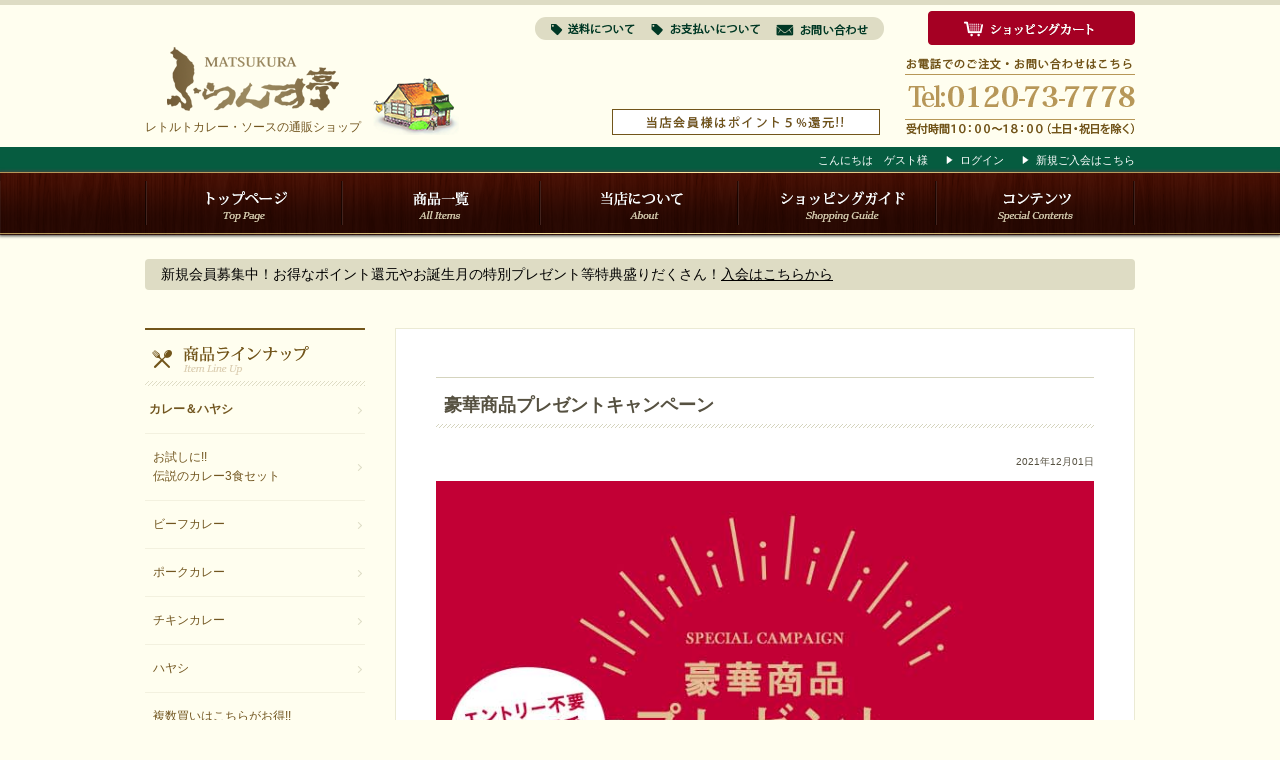

--- FILE ---
content_type: text/html; charset=UTF-8
request_url: https://matsukura.co.jp/news/6104/
body_size: 12170
content:
	<!DOCTYPE html>
<html lang="ja">

<head prefix="og: http://ogp.me/ns# fb: http://ogp.me/ns/fb# website: http://ogp.me/ns/website#">
	<meta charset="UTF-8">
	<link rel="icon" href="https://matsukura.co.jp/wp-content/themes/matsukura_theme/images/favicon.ico" />
			<title> | 松蔵ふらんす亭公式通販ショップ</title>
		<meta name="keywords" content="" />
		<meta name="description" content="" />
		<meta property="fb:app_id" content="414954295329027" />
		<meta property="og:type" content="article" />
		<meta property="og:url" content="https://matsukura.co.jp/news/6104/" />
		<meta property="og:title" content=" | 松蔵ふらんす亭公式通販ショップ" />
					<meta property="og:image" content="https://matsukura.co.jp/wp-content/themes/matsukura_theme/images/og-image.jpg" />
				<link rel="stylesheet" type="text/css" media="all" href="https://matsukura.co.jp/wp-content/themes/matsukura_theme/style.css">
	<link rel="stylesheet" type="text/css" media="all" href="https://matsukura.co.jp/wp-content/themes/matsukura_theme/css/jquery.bxslider.css">
	<link rel="pingback" href="https://matsukura.co.jp/xmlrpc.php" />
		<link rel='archives' title='2025年12月' href='https://matsukura.co.jp/date/2025/12/' />
	<link rel='archives' title='2025年6月' href='https://matsukura.co.jp/date/2025/06/' />
	<link rel='archives' title='2025年4月' href='https://matsukura.co.jp/date/2025/04/' />
	<link rel='archives' title='2024年11月' href='https://matsukura.co.jp/date/2024/11/' />
	<link rel='archives' title='2024年7月' href='https://matsukura.co.jp/date/2024/07/' />
	<link rel='archives' title='2023年12月' href='https://matsukura.co.jp/date/2023/12/' />
	<link rel='archives' title='2023年8月' href='https://matsukura.co.jp/date/2023/08/' />
	<link rel='archives' title='2023年5月' href='https://matsukura.co.jp/date/2023/05/' />
	<link rel='archives' title='2022年12月' href='https://matsukura.co.jp/date/2022/12/' />
	<link rel='archives' title='2022年7月' href='https://matsukura.co.jp/date/2022/07/' />
	<link rel='archives' title='2022年4月' href='https://matsukura.co.jp/date/2022/04/' />
	<link rel='archives' title='2021年12月' href='https://matsukura.co.jp/date/2021/12/' />
	<link rel='archives' title='2021年7月' href='https://matsukura.co.jp/date/2021/07/' />
	<link rel='archives' title='2021年6月' href='https://matsukura.co.jp/date/2021/06/' />
	<link rel='archives' title='2021年5月' href='https://matsukura.co.jp/date/2021/05/' />
	<link rel='archives' title='2021年4月' href='https://matsukura.co.jp/date/2021/04/' />
	<link rel='archives' title='2020年11月' href='https://matsukura.co.jp/date/2020/11/' />
	<link rel='archives' title='2020年7月' href='https://matsukura.co.jp/date/2020/07/' />
	<link rel='archives' title='2020年4月' href='https://matsukura.co.jp/date/2020/04/' />
	<link rel='archives' title='2020年3月' href='https://matsukura.co.jp/date/2020/03/' />
	<link rel='archives' title='2019年12月' href='https://matsukura.co.jp/date/2019/12/' />
	<link rel='archives' title='2019年10月' href='https://matsukura.co.jp/date/2019/10/' />
	<link rel='archives' title='2019年8月' href='https://matsukura.co.jp/date/2019/08/' />
	<link rel='archives' title='2019年6月' href='https://matsukura.co.jp/date/2019/06/' />
	<link rel='archives' title='2019年4月' href='https://matsukura.co.jp/date/2019/04/' />
	<link rel='archives' title='2018年12月' href='https://matsukura.co.jp/date/2018/12/' />
	<link rel='archives' title='2018年10月' href='https://matsukura.co.jp/date/2018/10/' />
	<link rel='archives' title='2018年8月' href='https://matsukura.co.jp/date/2018/08/' />
	<link rel='archives' title='2018年7月' href='https://matsukura.co.jp/date/2018/07/' />
	<link rel='archives' title='2018年5月' href='https://matsukura.co.jp/date/2018/05/' />
	<link rel='archives' title='2018年4月' href='https://matsukura.co.jp/date/2018/04/' />
	<link rel='archives' title='2018年2月' href='https://matsukura.co.jp/date/2018/02/' />
	<link rel='archives' title='2017年12月' href='https://matsukura.co.jp/date/2017/12/' />
	<link rel='archives' title='2017年8月' href='https://matsukura.co.jp/date/2017/08/' />
	<link rel='archives' title='2017年5月' href='https://matsukura.co.jp/date/2017/05/' />
	<link rel='archives' title='2017年4月' href='https://matsukura.co.jp/date/2017/04/' />
	<link rel='archives' title='2017年1月' href='https://matsukura.co.jp/date/2017/01/' />
	<link rel='archives' title='2016年12月' href='https://matsukura.co.jp/date/2016/12/' />
	<link rel='archives' title='2016年10月' href='https://matsukura.co.jp/date/2016/10/' />
	<link rel='archives' title='2016年9月' href='https://matsukura.co.jp/date/2016/09/' />
	<link rel='archives' title='2016年8月' href='https://matsukura.co.jp/date/2016/08/' />
	<link rel='archives' title='2016年5月' href='https://matsukura.co.jp/date/2016/05/' />
	<link rel='archives' title='2016年4月' href='https://matsukura.co.jp/date/2016/04/' />
	<link rel='archives' title='2016年2月' href='https://matsukura.co.jp/date/2016/02/' />
	<link rel='archives' title='2015年12月' href='https://matsukura.co.jp/date/2015/12/' />
	<link rel='archives' title='2015年9月' href='https://matsukura.co.jp/date/2015/09/' />
	<link rel='archives' title='2015年8月' href='https://matsukura.co.jp/date/2015/08/' />
	<link rel='archives' title='2015年6月' href='https://matsukura.co.jp/date/2015/06/' />
	<link rel='archives' title='2015年4月' href='https://matsukura.co.jp/date/2015/04/' />
	<link rel='archives' title='2015年2月' href='https://matsukura.co.jp/date/2015/02/' />
	<link rel='archives' title='2015年1月' href='https://matsukura.co.jp/date/2015/01/' />
	<link rel='archives' title='2014年12月' href='https://matsukura.co.jp/date/2014/12/' />
	<link rel='archives' title='2014年11月' href='https://matsukura.co.jp/date/2014/11/' />
	<link rel='archives' title='2014年10月' href='https://matsukura.co.jp/date/2014/10/' />
	<link rel='archives' title='2013年9月' href='https://matsukura.co.jp/date/2013/09/' />
	<link rel='archives' title='2013年6月' href='https://matsukura.co.jp/date/2013/06/' />
	<link rel='archives' title='2012年9月' href='https://matsukura.co.jp/date/2012/09/' />
		<script src="//ajax.googleapis.com/ajax/libs/jquery/1.8.2/jquery.min.js"></script>
	<script src="https://matsukura.co.jp/wp-content/themes/matsukura_theme/js/jquery.bxSlider.min.js" type="text/javascript"></script>
	<script src="https://matsukura.co.jp/wp-content/themes/matsukura_theme/js/jquery.heightLine.js"></script>

	<link rel="stylesheet" type="text/css" media="all" href="https://matsukura.co.jp/wp-content/themes/matsukura_theme/fullcalendar/main.css">
	<link rel="stylesheet" type="text/css" media="all" href="https://matsukura.co.jp/wp-content/themes/matsukura_theme/fullcalendar/custom.css">
	<script src="https://matsukura.co.jp/wp-content/themes/matsukura_theme/fullcalendar/main.js" type="text/javascript"></script>
	<script src="https://matsukura.co.jp/wp-content/themes/matsukura_theme/fullcalendar/ja.js" type="text/javascript"></script>
	<script type="text/javascript" language="javascript">
		$(document).ready(function() {
			$('.bxslider').bxSlider({
				auto: true,
				mode: 'fade',
				speed: 800,
				pause: 5000,
			});
		});
		$(window).load(function() {
			$(".reco-list>li").heightLine();
		});
	</script>
	<script>
		document.addEventListener('DOMContentLoaded', function() {
			var calendarEl = document.getElementById('calendar');

			var calendar = new FullCalendar.Calendar(calendarEl, {
				locale: 'ja',
				headerToolbar: {
					left: 'title',
					center: '',
					right: 'prev,next'
				},
				dayCellContent: function(e) { // 日を消す
					e.dayNumberText = e.dayNumberText.replace('日', '');
				},
				contentHeight: 'auto',

				displayEventTime: false, // don't show the time column in list view

				googleCalendarApiKey: 'AIzaSyBbAPz9IAlhOjkcguWaBbErERCnzcWzvS0',

				events: {
					googleCalendarId: 'ucdq4rkv3d21i5hlqrfuahhm9o@group.calendar.google.com',
					display: 'background',
				},
				eventClick: function(info) {
					info.jsEvent.preventDefault() // don't navigate in main tab
				},


			});

			calendar.render();
		});
	</script>
	<!-- Google tag (gtag.js) -->
	<script async src="https://www.googletagmanager.com/gtag/js?id=G-ZQNZML5FX0"></script>
	<script>
		window.dataLayer = window.dataLayer || [];

		function gtag() {
			dataLayer.push(arguments);
		}
		gtag('js', new Date());

		gtag('config', 'G-ZQNZML5FX0');
	</script>

	<meta name='robots' content='max-image-preview:large' />
<link rel='dns-prefetch' href='//challenges.cloudflare.com' />
<link rel="alternate" type="application/rss+xml" title="有限会社松蔵 &raquo; 豪華商品プレゼントキャンペーン のコメントのフィード" href="https://matsukura.co.jp/news/6104/feed/" />
<link rel="alternate" title="oEmbed (JSON)" type="application/json+oembed" href="https://matsukura.co.jp/wp-json/oembed/1.0/embed?url=https%3A%2F%2Fmatsukura.co.jp%2Fnews%2F6104%2F" />
<link rel="alternate" title="oEmbed (XML)" type="text/xml+oembed" href="https://matsukura.co.jp/wp-json/oembed/1.0/embed?url=https%3A%2F%2Fmatsukura.co.jp%2Fnews%2F6104%2F&#038;format=xml" />
<style id='wp-img-auto-sizes-contain-inline-css' type='text/css'>
img:is([sizes=auto i],[sizes^="auto," i]){contain-intrinsic-size:3000px 1500px}
/*# sourceURL=wp-img-auto-sizes-contain-inline-css */
</style>
<style id='wp-emoji-styles-inline-css' type='text/css'>

	img.wp-smiley, img.emoji {
		display: inline !important;
		border: none !important;
		box-shadow: none !important;
		height: 1em !important;
		width: 1em !important;
		margin: 0 0.07em !important;
		vertical-align: -0.1em !important;
		background: none !important;
		padding: 0 !important;
	}
/*# sourceURL=wp-emoji-styles-inline-css */
</style>
<style id='wp-block-library-inline-css' type='text/css'>
:root{--wp-block-synced-color:#7a00df;--wp-block-synced-color--rgb:122,0,223;--wp-bound-block-color:var(--wp-block-synced-color);--wp-editor-canvas-background:#ddd;--wp-admin-theme-color:#007cba;--wp-admin-theme-color--rgb:0,124,186;--wp-admin-theme-color-darker-10:#006ba1;--wp-admin-theme-color-darker-10--rgb:0,107,160.5;--wp-admin-theme-color-darker-20:#005a87;--wp-admin-theme-color-darker-20--rgb:0,90,135;--wp-admin-border-width-focus:2px}@media (min-resolution:192dpi){:root{--wp-admin-border-width-focus:1.5px}}.wp-element-button{cursor:pointer}:root .has-very-light-gray-background-color{background-color:#eee}:root .has-very-dark-gray-background-color{background-color:#313131}:root .has-very-light-gray-color{color:#eee}:root .has-very-dark-gray-color{color:#313131}:root .has-vivid-green-cyan-to-vivid-cyan-blue-gradient-background{background:linear-gradient(135deg,#00d084,#0693e3)}:root .has-purple-crush-gradient-background{background:linear-gradient(135deg,#34e2e4,#4721fb 50%,#ab1dfe)}:root .has-hazy-dawn-gradient-background{background:linear-gradient(135deg,#faaca8,#dad0ec)}:root .has-subdued-olive-gradient-background{background:linear-gradient(135deg,#fafae1,#67a671)}:root .has-atomic-cream-gradient-background{background:linear-gradient(135deg,#fdd79a,#004a59)}:root .has-nightshade-gradient-background{background:linear-gradient(135deg,#330968,#31cdcf)}:root .has-midnight-gradient-background{background:linear-gradient(135deg,#020381,#2874fc)}:root{--wp--preset--font-size--normal:16px;--wp--preset--font-size--huge:42px}.has-regular-font-size{font-size:1em}.has-larger-font-size{font-size:2.625em}.has-normal-font-size{font-size:var(--wp--preset--font-size--normal)}.has-huge-font-size{font-size:var(--wp--preset--font-size--huge)}.has-text-align-center{text-align:center}.has-text-align-left{text-align:left}.has-text-align-right{text-align:right}.has-fit-text{white-space:nowrap!important}#end-resizable-editor-section{display:none}.aligncenter{clear:both}.items-justified-left{justify-content:flex-start}.items-justified-center{justify-content:center}.items-justified-right{justify-content:flex-end}.items-justified-space-between{justify-content:space-between}.screen-reader-text{border:0;clip-path:inset(50%);height:1px;margin:-1px;overflow:hidden;padding:0;position:absolute;width:1px;word-wrap:normal!important}.screen-reader-text:focus{background-color:#ddd;clip-path:none;color:#444;display:block;font-size:1em;height:auto;left:5px;line-height:normal;padding:15px 23px 14px;text-decoration:none;top:5px;width:auto;z-index:100000}html :where(.has-border-color){border-style:solid}html :where([style*=border-top-color]){border-top-style:solid}html :where([style*=border-right-color]){border-right-style:solid}html :where([style*=border-bottom-color]){border-bottom-style:solid}html :where([style*=border-left-color]){border-left-style:solid}html :where([style*=border-width]){border-style:solid}html :where([style*=border-top-width]){border-top-style:solid}html :where([style*=border-right-width]){border-right-style:solid}html :where([style*=border-bottom-width]){border-bottom-style:solid}html :where([style*=border-left-width]){border-left-style:solid}html :where(img[class*=wp-image-]){height:auto;max-width:100%}:where(figure){margin:0 0 1em}html :where(.is-position-sticky){--wp-admin--admin-bar--position-offset:var(--wp-admin--admin-bar--height,0px)}@media screen and (max-width:600px){html :where(.is-position-sticky){--wp-admin--admin-bar--position-offset:0px}}

/*# sourceURL=wp-block-library-inline-css */
</style><style id='global-styles-inline-css' type='text/css'>
:root{--wp--preset--aspect-ratio--square: 1;--wp--preset--aspect-ratio--4-3: 4/3;--wp--preset--aspect-ratio--3-4: 3/4;--wp--preset--aspect-ratio--3-2: 3/2;--wp--preset--aspect-ratio--2-3: 2/3;--wp--preset--aspect-ratio--16-9: 16/9;--wp--preset--aspect-ratio--9-16: 9/16;--wp--preset--color--black: #000000;--wp--preset--color--cyan-bluish-gray: #abb8c3;--wp--preset--color--white: #ffffff;--wp--preset--color--pale-pink: #f78da7;--wp--preset--color--vivid-red: #cf2e2e;--wp--preset--color--luminous-vivid-orange: #ff6900;--wp--preset--color--luminous-vivid-amber: #fcb900;--wp--preset--color--light-green-cyan: #7bdcb5;--wp--preset--color--vivid-green-cyan: #00d084;--wp--preset--color--pale-cyan-blue: #8ed1fc;--wp--preset--color--vivid-cyan-blue: #0693e3;--wp--preset--color--vivid-purple: #9b51e0;--wp--preset--gradient--vivid-cyan-blue-to-vivid-purple: linear-gradient(135deg,rgb(6,147,227) 0%,rgb(155,81,224) 100%);--wp--preset--gradient--light-green-cyan-to-vivid-green-cyan: linear-gradient(135deg,rgb(122,220,180) 0%,rgb(0,208,130) 100%);--wp--preset--gradient--luminous-vivid-amber-to-luminous-vivid-orange: linear-gradient(135deg,rgb(252,185,0) 0%,rgb(255,105,0) 100%);--wp--preset--gradient--luminous-vivid-orange-to-vivid-red: linear-gradient(135deg,rgb(255,105,0) 0%,rgb(207,46,46) 100%);--wp--preset--gradient--very-light-gray-to-cyan-bluish-gray: linear-gradient(135deg,rgb(238,238,238) 0%,rgb(169,184,195) 100%);--wp--preset--gradient--cool-to-warm-spectrum: linear-gradient(135deg,rgb(74,234,220) 0%,rgb(151,120,209) 20%,rgb(207,42,186) 40%,rgb(238,44,130) 60%,rgb(251,105,98) 80%,rgb(254,248,76) 100%);--wp--preset--gradient--blush-light-purple: linear-gradient(135deg,rgb(255,206,236) 0%,rgb(152,150,240) 100%);--wp--preset--gradient--blush-bordeaux: linear-gradient(135deg,rgb(254,205,165) 0%,rgb(254,45,45) 50%,rgb(107,0,62) 100%);--wp--preset--gradient--luminous-dusk: linear-gradient(135deg,rgb(255,203,112) 0%,rgb(199,81,192) 50%,rgb(65,88,208) 100%);--wp--preset--gradient--pale-ocean: linear-gradient(135deg,rgb(255,245,203) 0%,rgb(182,227,212) 50%,rgb(51,167,181) 100%);--wp--preset--gradient--electric-grass: linear-gradient(135deg,rgb(202,248,128) 0%,rgb(113,206,126) 100%);--wp--preset--gradient--midnight: linear-gradient(135deg,rgb(2,3,129) 0%,rgb(40,116,252) 100%);--wp--preset--font-size--small: 13px;--wp--preset--font-size--medium: 20px;--wp--preset--font-size--large: 36px;--wp--preset--font-size--x-large: 42px;--wp--preset--spacing--20: 0.44rem;--wp--preset--spacing--30: 0.67rem;--wp--preset--spacing--40: 1rem;--wp--preset--spacing--50: 1.5rem;--wp--preset--spacing--60: 2.25rem;--wp--preset--spacing--70: 3.38rem;--wp--preset--spacing--80: 5.06rem;--wp--preset--shadow--natural: 6px 6px 9px rgba(0, 0, 0, 0.2);--wp--preset--shadow--deep: 12px 12px 50px rgba(0, 0, 0, 0.4);--wp--preset--shadow--sharp: 6px 6px 0px rgba(0, 0, 0, 0.2);--wp--preset--shadow--outlined: 6px 6px 0px -3px rgb(255, 255, 255), 6px 6px rgb(0, 0, 0);--wp--preset--shadow--crisp: 6px 6px 0px rgb(0, 0, 0);}:where(.is-layout-flex){gap: 0.5em;}:where(.is-layout-grid){gap: 0.5em;}body .is-layout-flex{display: flex;}.is-layout-flex{flex-wrap: wrap;align-items: center;}.is-layout-flex > :is(*, div){margin: 0;}body .is-layout-grid{display: grid;}.is-layout-grid > :is(*, div){margin: 0;}:where(.wp-block-columns.is-layout-flex){gap: 2em;}:where(.wp-block-columns.is-layout-grid){gap: 2em;}:where(.wp-block-post-template.is-layout-flex){gap: 1.25em;}:where(.wp-block-post-template.is-layout-grid){gap: 1.25em;}.has-black-color{color: var(--wp--preset--color--black) !important;}.has-cyan-bluish-gray-color{color: var(--wp--preset--color--cyan-bluish-gray) !important;}.has-white-color{color: var(--wp--preset--color--white) !important;}.has-pale-pink-color{color: var(--wp--preset--color--pale-pink) !important;}.has-vivid-red-color{color: var(--wp--preset--color--vivid-red) !important;}.has-luminous-vivid-orange-color{color: var(--wp--preset--color--luminous-vivid-orange) !important;}.has-luminous-vivid-amber-color{color: var(--wp--preset--color--luminous-vivid-amber) !important;}.has-light-green-cyan-color{color: var(--wp--preset--color--light-green-cyan) !important;}.has-vivid-green-cyan-color{color: var(--wp--preset--color--vivid-green-cyan) !important;}.has-pale-cyan-blue-color{color: var(--wp--preset--color--pale-cyan-blue) !important;}.has-vivid-cyan-blue-color{color: var(--wp--preset--color--vivid-cyan-blue) !important;}.has-vivid-purple-color{color: var(--wp--preset--color--vivid-purple) !important;}.has-black-background-color{background-color: var(--wp--preset--color--black) !important;}.has-cyan-bluish-gray-background-color{background-color: var(--wp--preset--color--cyan-bluish-gray) !important;}.has-white-background-color{background-color: var(--wp--preset--color--white) !important;}.has-pale-pink-background-color{background-color: var(--wp--preset--color--pale-pink) !important;}.has-vivid-red-background-color{background-color: var(--wp--preset--color--vivid-red) !important;}.has-luminous-vivid-orange-background-color{background-color: var(--wp--preset--color--luminous-vivid-orange) !important;}.has-luminous-vivid-amber-background-color{background-color: var(--wp--preset--color--luminous-vivid-amber) !important;}.has-light-green-cyan-background-color{background-color: var(--wp--preset--color--light-green-cyan) !important;}.has-vivid-green-cyan-background-color{background-color: var(--wp--preset--color--vivid-green-cyan) !important;}.has-pale-cyan-blue-background-color{background-color: var(--wp--preset--color--pale-cyan-blue) !important;}.has-vivid-cyan-blue-background-color{background-color: var(--wp--preset--color--vivid-cyan-blue) !important;}.has-vivid-purple-background-color{background-color: var(--wp--preset--color--vivid-purple) !important;}.has-black-border-color{border-color: var(--wp--preset--color--black) !important;}.has-cyan-bluish-gray-border-color{border-color: var(--wp--preset--color--cyan-bluish-gray) !important;}.has-white-border-color{border-color: var(--wp--preset--color--white) !important;}.has-pale-pink-border-color{border-color: var(--wp--preset--color--pale-pink) !important;}.has-vivid-red-border-color{border-color: var(--wp--preset--color--vivid-red) !important;}.has-luminous-vivid-orange-border-color{border-color: var(--wp--preset--color--luminous-vivid-orange) !important;}.has-luminous-vivid-amber-border-color{border-color: var(--wp--preset--color--luminous-vivid-amber) !important;}.has-light-green-cyan-border-color{border-color: var(--wp--preset--color--light-green-cyan) !important;}.has-vivid-green-cyan-border-color{border-color: var(--wp--preset--color--vivid-green-cyan) !important;}.has-pale-cyan-blue-border-color{border-color: var(--wp--preset--color--pale-cyan-blue) !important;}.has-vivid-cyan-blue-border-color{border-color: var(--wp--preset--color--vivid-cyan-blue) !important;}.has-vivid-purple-border-color{border-color: var(--wp--preset--color--vivid-purple) !important;}.has-vivid-cyan-blue-to-vivid-purple-gradient-background{background: var(--wp--preset--gradient--vivid-cyan-blue-to-vivid-purple) !important;}.has-light-green-cyan-to-vivid-green-cyan-gradient-background{background: var(--wp--preset--gradient--light-green-cyan-to-vivid-green-cyan) !important;}.has-luminous-vivid-amber-to-luminous-vivid-orange-gradient-background{background: var(--wp--preset--gradient--luminous-vivid-amber-to-luminous-vivid-orange) !important;}.has-luminous-vivid-orange-to-vivid-red-gradient-background{background: var(--wp--preset--gradient--luminous-vivid-orange-to-vivid-red) !important;}.has-very-light-gray-to-cyan-bluish-gray-gradient-background{background: var(--wp--preset--gradient--very-light-gray-to-cyan-bluish-gray) !important;}.has-cool-to-warm-spectrum-gradient-background{background: var(--wp--preset--gradient--cool-to-warm-spectrum) !important;}.has-blush-light-purple-gradient-background{background: var(--wp--preset--gradient--blush-light-purple) !important;}.has-blush-bordeaux-gradient-background{background: var(--wp--preset--gradient--blush-bordeaux) !important;}.has-luminous-dusk-gradient-background{background: var(--wp--preset--gradient--luminous-dusk) !important;}.has-pale-ocean-gradient-background{background: var(--wp--preset--gradient--pale-ocean) !important;}.has-electric-grass-gradient-background{background: var(--wp--preset--gradient--electric-grass) !important;}.has-midnight-gradient-background{background: var(--wp--preset--gradient--midnight) !important;}.has-small-font-size{font-size: var(--wp--preset--font-size--small) !important;}.has-medium-font-size{font-size: var(--wp--preset--font-size--medium) !important;}.has-large-font-size{font-size: var(--wp--preset--font-size--large) !important;}.has-x-large-font-size{font-size: var(--wp--preset--font-size--x-large) !important;}
/*# sourceURL=global-styles-inline-css */
</style>

<style id='classic-theme-styles-inline-css' type='text/css'>
/*! This file is auto-generated */
.wp-block-button__link{color:#fff;background-color:#32373c;border-radius:9999px;box-shadow:none;text-decoration:none;padding:calc(.667em + 2px) calc(1.333em + 2px);font-size:1.125em}.wp-block-file__button{background:#32373c;color:#fff;text-decoration:none}
/*# sourceURL=/wp-includes/css/classic-themes.min.css */
</style>
<link rel='stylesheet' id='contact-form-7-css' href='https://matsukura.co.jp/wp-content/plugins/contact-form-7/includes/css/styles.css?ver=6.1.4' type='text/css' media='all' />
<link rel='stylesheet' id='usces_default_css-css' href='https://matsukura.co.jp/wp-content/plugins/usc-e-shop/css/usces_default.css?ver=2.11.27.2601211' type='text/css' media='all' />
<link rel='stylesheet' id='dashicons-css' href='https://matsukura.co.jp/wp-includes/css/dashicons.min.css?ver=6.9' type='text/css' media='all' />
<link rel="https://api.w.org/" href="https://matsukura.co.jp/wp-json/" /><link rel="alternate" title="JSON" type="application/json" href="https://matsukura.co.jp/wp-json/wp/v2/posts/6104" /><link rel="EditURI" type="application/rsd+xml" title="RSD" href="https://matsukura.co.jp/xmlrpc.php?rsd" />
<meta name="generator" content="WordPress 6.9" />
<link rel="canonical" href="https://matsukura.co.jp/news/6104/" />
<link rel='shortlink' href='https://matsukura.co.jp/?p=6104' />
</head>

<body>
	<header role="banner">
		<div id="header" class="clearfix">
			<div class="header-above">
				<div class="logo-wrapper">
					<h1 class="logo"><a href="https://matsukura.co.jp/shop-top/"><img src="https://matsukura.co.jp/wp-content/themes/matsukura_theme/images/logo.png" alt="松蔵ふらんす亭"></a></h1>
					<p class="header-description">レトルトカレー・ソースの通販ショップ</p>
				</div>
				<nav>
					<ul class="sub-nav1 clearfix">
						<li><a href="https://matsukura.co.jp/guide/#guide-shipping"><img src="https://matsukura.co.jp/wp-content/themes/matsukura_theme/images/sub-nav1.png" alt="送料について"></a></li>
						<li><a href="https://matsukura.co.jp/guide/#guide-payment"><img src="https://matsukura.co.jp/wp-content/themes/matsukura_theme/images/sub-nav2.png" alt="お支払いについて"></a></li>
						<li><a href="https://matsukura.co.jp/contact/"><img src="https://matsukura.co.jp/wp-content/themes/matsukura_theme/images/sub-nav3.png" alt="お問い合わせ"></a></li>
					</ul>
					<a href="https://matsukura.co.jp/usces-cart/"><img class="header-cart" src="https://matsukura.co.jp/wp-content/themes/matsukura_theme/images/header-cart.png" alt=""></a>
				</nav>
				<img class="header-point" src="https://matsukura.co.jp/wp-content/themes/matsukura_theme/images/header-point.png" alt="当店会員様はポイント5%還元">
				<img class="header-tel" src="https://matsukura.co.jp/wp-content/themes/matsukura_theme/images/header-tel.png" alt="お電話でのご注文・お問い合わせはこちら0120-73-7778携帯の方はこちら03-3311-8080受付時間10:00~18:00（土日・祝日を除く）">
			</div>
			<nav>
									<div class="sub-nav2-wrapper">
						<div class="clearfix">
							<ul class="sub-nav2 clearfix">
																	<li>こんにちは　ゲスト様</li>
									<li><a href="https://matsukura.co.jp/usces-member/?usces_page=login" class="usces_login_a">ログイン</a></li>
																			<li><a href="https://matsukura.co.jp/usces-member/?usces_page=newmember" title="新規ご入会はこちら">新規ご入会はこちら</a></li>
																																									</ul>
						</div>
					</div>
								<div class="main-nav-wrapper">
					<ul class="main-nav clearfix">
						<li><a href="https://matsukura.co.jp/shop-top/"><img src="https://matsukura.co.jp/wp-content/themes/matsukura_theme/images/nav1.png" alt="トップページ" /></a></li>
						<li><a href="https://matsukura.co.jp/category/item/"><img src="https://matsukura.co.jp/wp-content/themes/matsukura_theme/images/nav2.png" alt="商品一覧" /></a></li>
						<li><a href="https://matsukura.co.jp/about/"><img src="https://matsukura.co.jp/wp-content/themes/matsukura_theme/images/nav3.png" alt="当店について" /></a></li>
						<li><a href="https://matsukura.co.jp/guide/"><img src="https://matsukura.co.jp/wp-content/themes/matsukura_theme/images/nav4.png" alt="ショッピングガイド" /></a></li>
						<li><a href="https://matsukura.co.jp/category/spcontent/"><img src="https://matsukura.co.jp/wp-content/themes/matsukura_theme/images/nav5.png" alt="コンテンツ" /></a></li>
					</ul>
				</div>
			</nav>
			<p style="width:990px; margin:24px auto 12px; padding:6px 16px; background-color:#dedcc4; color:#000; border-radius:4px; box-sizing:border-box;">新規会員募集中！お得なポイント還元やお誕生月の特別プレゼント等特典盛りだくさん！<a style="color:#000;" href="https://matsukura.co.jp/usces-member/?usces_page=newmember">入会はこちらから</a></a></p>
			<!--<p class="header-news" style="margin-bottom:12px;"><span>NEWS</span>12/27(土)~1/4(日)は休業とさせていただきます <a href="https://matsukura.co.jp/news/7486/">詳しくはこちらをご覧ください。</a></p>-->
			<!--<div style="margin:24px auto 0; text-align:center;"><a href="https://matsukura.co.jp/category/item/gift/special-gift/"><img style="padding-bottom:12px;" src="https://matsukura.co.jp/wp-content/uploads/2024/01/pc-banner.jpg"></a></div>-->
		</div><!-- end header -->
	</header>
	<div id="wrap" class="clearfix">		<div id="single-page" role="main">
						<article>
				<h1>豪華商品プレゼントキャンペーン</h1>
				<span class="date">2021年12月01日</span>
				<img decoding="async" src="https://matsukura.co.jp/wp-content/uploads/2021/12/campaign.jpg">			</article>
								</div>
<div class="sidebar" role="complementary">
  <aside>
    <!--<ul class="side-banner">
      <li><a href="https://matsukura.co.jp/category/item/event/"><img src="https://matsukura.co.jp/wp-content/uploads/2025/09/pc-sidebar.jpg" alt=""></a></li>
    </ul>-->
  </aside>
  <aside>
    <h1><img src="https://matsukura.co.jp/wp-content/themes/matsukura_theme/images/lineup.png" alt="商品ラインナップ" /></h1>
    <nav>
      <div class="lineup">
        <ul class="item-list">
          <li>
            <h2><a href="https://matsukura.co.jp/category/item/curry/">カレー＆ハヤシ</a></h2>
            <ul>
              <li><a href="https://matsukura.co.jp/item/2095/">お試しに!!<br>伝説のカレー3食セット</a></li>
              <li><a href="https://matsukura.co.jp/item/719/">ビーフカレー</a></li>
              <li><a href="https://matsukura.co.jp/item/716/">ポークカレー</a></li>
              <li><a href="https://matsukura.co.jp/item/714/">チキンカレー</a></li>
              <li><a href="https://matsukura.co.jp/item/711/">ハヤシ</a></li>
              <li><a href="https://matsukura.co.jp/category/item/curry/curry-set/">複数買いはこちらがお得!!<br>カレー＆ハヤシ詰め合わせ</a></li>
              <li><a href="https://matsukura.co.jp/item/7449/">復刻！冷凍ビーフハヤシ</a></li>

            </ul>
          </li>
          <li>
            <h2><a href="https://matsukura.co.jp/category/item/sauce/">ソース</a></h2>
            <ul>
              <li><a href="https://matsukura.co.jp/item/742/">レモンステーキソース</a></li>
              <li><a href="https://matsukura.co.jp/item/737/">おろしのたれ</a></li>
              <li><a href="https://matsukura.co.jp/category/item/sauce/sauce-set/">複数買いはこちらがお得!!<br>ソース詰め合わせ</a></li>
            </ul>
          </li>
          <li>
            <h2><a href="https://matsukura.co.jp/category/item/gift/">ギフトセット</a></h2>
          </li>
          <li>
            <h2><a href="https://matsukura.co.jp/category/item/stew-pasta/">パスタソース</a></h2>
            <ul>
              <!--<li><a href="https://matsukura.co.jp/item/1937/">送料無料!!<br>特製パスタセット</a></li>-->
              <!--<li><a href="https://matsukura.co.jp/item/2198/">送料無料!!<br>中身を選べるパスタ8食セット</a></li>-->
              <!--<li><a href="https://matsukura.co.jp/item/5505/">送料無料!!<br>特製パスタソースセット</a></li>-->
              <!--<li><a href="https://matsukura.co.jp/item/2209/">フィットチーネ<br>蟹のトマトクリームソース</a></li>-->
              <li><a href="https://matsukura.co.jp/item/2213/">ベーコンクリームソース</a></li>
              <!--<li><a href="https://matsukura.co.jp/item/2218/">トマトソース</a></li>-->
              <li><a href="https://matsukura.co.jp/item/2221/">ペペロンチーノ</a></li>
            </ul>
          </li>
          <!--<li>
            <h2><a href="https://matsukura.co.jp/category/item/curry-soup/">冷凍カレーとスープ</a></h2>
          </li>-->
        </ul>
      </div>
    </nav>
  </aside>
  <aside>
    <ul class="side-banner">
      <li><a href="https://matsukura.co.jp/usces-member/?usces_page=newmember"><img src="https://matsukura.co.jp/wp-content/themes/matsukura_theme/images/member-banner.png" alt="会員サービス"></a></li>
      <li><a href="https://matsukura.co.jp/category/spcontent/"><img src="https://matsukura.co.jp/wp-content/themes/matsukura_theme/images/contents-banner.png" alt="お料理レシピやコツなど松蔵ならではのお楽しみコンテンツ"></a></li>
      <li><a href="https://matsukura.co.jp/category/item/gift/"><img src="https://matsukura.co.jp/wp-content/themes/matsukura_theme/images/gift-banner.png" alt="大切な人へ松蔵の美味しいギフトを"></a></li>
    </ul>
  </aside>
  <aside>
    <h1><img src="https://matsukura.co.jp/wp-content/themes/matsukura_theme/images/calendar.png" alt="営業日カレンダー" /></h1>
    <div class="calendar">
      <p>ピンク色の日付は当店休業日となります<br>ご注文は24時間受付けております</p>
      <div id='calendar'></div>
    </div>
  </aside>
  <aside>
    <h1><img src="https://matsukura.co.jp/wp-content/themes/matsukura_theme/images/payment.png" alt="お支払いについて" /></h1>
    <div class="payment">
      <p>当店では下記のお支払い方法をご用意しております</p>
      <img src="https://matsukura.co.jp/wp-content/themes/matsukura_theme/images/pay.png" alt="" width="100%" />
      <a href="https://matsukura.co.jp/guide/">詳しくはこちらをご確認ください</a>
    </div>
  </aside>
  <aside>
    <ul class="side-banner">
      <li style="margin-bottom:8px;"><a href="https://www.instagram.com/ajinomatsukura/" target="_blank"><img src="https://matsukura.co.jp/wp-content/themes/matsukura_theme/images/insta.png" alt="松蔵instagram"></a></li>
      <li style="margin-bottom:8px;"><a href="https://twitter.com/matsu_kura" target="_blank"><img src="https://matsukura.co.jp/wp-content/themes/matsukura_theme/images/twitter.gif" alt="松蔵twitter"></a></li>
      <li>
        <a href="https://www.facebook.com/food.matsukura" target="_blank"><img style="margin-bottom:6px;" src="https://matsukura.co.jp/wp-content/themes/matsukura_theme/images/facebook.gif" alt="松蔵フェイスブック"></a>
        <iframe src="//www.facebook.com/plugins/like.php?href=https%3A%2F%2Fwww.facebook.com%2Ffood.matsukura&amp;width=220&amp;layout=standard&amp;action=like&amp;show_faces=false&amp;share=false&amp;height=35" scrolling="no" frameborder="0" style="border:none; overflow:hidden; width:220px; height:60px;" allowTransparency="true"></iframe>
      </li>
    </ul>
  </aside>
</div></div><!--end wrap -->
<div class="footer-wrapper" class="clear">
<div class="footer" role="complementary">
			<div class="menu-footer-container"><ul id="menu-footer" class="footernavi clearfix"><li id="menu-item-164" class="menu-item menu-item-type-post_type menu-item-object-page menu-item-164"><a href="https://matsukura.co.jp/guide/">ショッピングガイド</a></li>
<li id="menu-item-1087" class="menu-item menu-item-type-taxonomy menu-item-object-category menu-item-1087"><a href="https://matsukura.co.jp/category/spcontent/">スペシャルコンテンツ</a></li>
<li id="menu-item-165" class="menu-item menu-item-type-post_type menu-item-object-page menu-item-165"><a href="https://matsukura.co.jp/la/">特定商取引法に基づく表記</a></li>
<li id="menu-item-466" class="menu-item menu-item-type-post_type menu-item-object-page menu-item-466"><a href="https://matsukura.co.jp/privacy/">プライバシーポリシー</a></li>
<li id="menu-item-166" class="menu-item menu-item-type-post_type menu-item-object-page menu-item-home menu-item-166"><a href="https://matsukura.co.jp/">運営会社</a></li>
<li id="menu-item-167" class="menu-item menu-item-type-post_type menu-item-object-page menu-item-167"><a href="https://matsukura.co.jp/contact/">お問い合わせ</a></li>
</ul></div>		<p>有限会社 松蔵 〒166-0013 東京都杉並区堀ノ内2-12-13 TEL:0120-73-7778 FAX:03-3311-8070<br>CopyRight (C) 2021 有限会社松蔵 All Rights Reserved</p>
</div><!-- end footer -->
</div><!-- end second_wrapper -->
<!--facebook like button-->
<div id="fb-root"></div>
<script>(function(d, s, id) {
  var js, fjs = d.getElementsByTagName(s)[0];
  if (d.getElementById(id)) return;
  js = d.createElement(s); js.id = id;
  js.src = "//connect.facebook.net/ja_JP/sdk.js#xfbml=1&appId=414954295329027&version=v2.0";
  fjs.parentNode.insertBefore(js, fjs);
}(document, 'script', 'facebook-jssdk'));</script>
<!--google plus button-->
<script src="https://apis.google.com/js/platform.js" async defer>
  {lang: 'ja'}
</script>
<!-- リマーケティング タグの Google コード -->
<script type="text/javascript">
/* <![CDATA[ */
var google_conversion_id = 991093515;
var google_custom_params = window.google_tag_params;
var google_remarketing_only = true;
/* ]]> */
</script>
<script type="text/javascript" src="//www.googleadservices.com/pagead/conversion.js">
</script>
<noscript>
<div style="display:inline;">
<img height="1" width="1" style="border-style:none;" alt="" src="//googleads.g.doubleclick.net/pagead/viewthroughconversion/991093515/?value=0&amp;guid=ON&amp;script=0"/>
</div>
</noscript>
<script type="speculationrules">
{"prefetch":[{"source":"document","where":{"and":[{"href_matches":"/*"},{"not":{"href_matches":["/wp-*.php","/wp-admin/*","/wp-content/uploads/*","/wp-content/*","/wp-content/plugins/*","/wp-content/themes/matsukura_theme/*","/*\\?(.+)"]}},{"not":{"selector_matches":"a[rel~=\"nofollow\"]"}},{"not":{"selector_matches":".no-prefetch, .no-prefetch a"}}]},"eagerness":"conservative"}]}
</script>
	<script type='text/javascript'>
		uscesL10n = {
			
			'ajaxurl': "https://matsukura.co.jp/wp-admin/admin-ajax.php",
			'loaderurl': "https://matsukura.co.jp/wp-content/plugins/usc-e-shop/images/loading.gif",
			'post_id': "6104",
			'cart_number': "4",
			'is_cart_row': false,
			'opt_esse': new Array(  ),
			'opt_means': new Array(  ),
			'mes_opts': new Array(  ),
			'key_opts': new Array(  ),
			'previous_url': "https://matsukura.co.jp",
			'itemRestriction': "",
			'itemOrderAcceptable': "0",
			'uscespage': "",
			'uscesid': "MDA2M2Y1Njg1OTc0Mjk5NTYwODEwMTFiNGEyNzI0MDMwMzY2NjQ0OTI1MjE0NWY0X2FjdGluZ18wX0E%3D",
			'wc_nonce': "33e4f01ee6"
		}
	</script>
	<script type='text/javascript' src='https://matsukura.co.jp/wp-content/plugins/usc-e-shop/js/usces_cart.js'></script>
			<!-- Welcart version : v2.11.27.2601211 -->
<script type="text/javascript" src="https://matsukura.co.jp/wp-includes/js/dist/hooks.min.js?ver=dd5603f07f9220ed27f1" id="wp-hooks-js"></script>
<script type="text/javascript" src="https://matsukura.co.jp/wp-includes/js/dist/i18n.min.js?ver=c26c3dc7bed366793375" id="wp-i18n-js"></script>
<script type="text/javascript" id="wp-i18n-js-after">
/* <![CDATA[ */
wp.i18n.setLocaleData( { 'text direction\u0004ltr': [ 'ltr' ] } );
//# sourceURL=wp-i18n-js-after
/* ]]> */
</script>
<script type="text/javascript" src="https://matsukura.co.jp/wp-content/plugins/contact-form-7/includes/swv/js/index.js?ver=6.1.4" id="swv-js"></script>
<script type="text/javascript" id="contact-form-7-js-translations">
/* <![CDATA[ */
( function( domain, translations ) {
	var localeData = translations.locale_data[ domain ] || translations.locale_data.messages;
	localeData[""].domain = domain;
	wp.i18n.setLocaleData( localeData, domain );
} )( "contact-form-7", {"translation-revision-date":"2025-11-30 08:12:23+0000","generator":"GlotPress\/4.0.3","domain":"messages","locale_data":{"messages":{"":{"domain":"messages","plural-forms":"nplurals=1; plural=0;","lang":"ja_JP"},"This contact form is placed in the wrong place.":["\u3053\u306e\u30b3\u30f3\u30bf\u30af\u30c8\u30d5\u30a9\u30fc\u30e0\u306f\u9593\u9055\u3063\u305f\u4f4d\u7f6e\u306b\u7f6e\u304b\u308c\u3066\u3044\u307e\u3059\u3002"],"Error:":["\u30a8\u30e9\u30fc:"]}},"comment":{"reference":"includes\/js\/index.js"}} );
//# sourceURL=contact-form-7-js-translations
/* ]]> */
</script>
<script type="text/javascript" id="contact-form-7-js-before">
/* <![CDATA[ */
var wpcf7 = {
    "api": {
        "root": "https:\/\/matsukura.co.jp\/wp-json\/",
        "namespace": "contact-form-7\/v1"
    }
};
//# sourceURL=contact-form-7-js-before
/* ]]> */
</script>
<script type="text/javascript" src="https://matsukura.co.jp/wp-content/plugins/contact-form-7/includes/js/index.js?ver=6.1.4" id="contact-form-7-js"></script>
<script type="text/javascript" src="https://challenges.cloudflare.com/turnstile/v0/api.js" id="cloudflare-turnstile-js" data-wp-strategy="async"></script>
<script type="text/javascript" id="cloudflare-turnstile-js-after">
/* <![CDATA[ */
document.addEventListener( 'wpcf7submit', e => turnstile.reset() );
//# sourceURL=cloudflare-turnstile-js-after
/* ]]> */
</script>
<script id="wp-emoji-settings" type="application/json">
{"baseUrl":"https://s.w.org/images/core/emoji/17.0.2/72x72/","ext":".png","svgUrl":"https://s.w.org/images/core/emoji/17.0.2/svg/","svgExt":".svg","source":{"concatemoji":"https://matsukura.co.jp/wp-includes/js/wp-emoji-release.min.js?ver=6.9"}}
</script>
<script type="module">
/* <![CDATA[ */
/*! This file is auto-generated */
const a=JSON.parse(document.getElementById("wp-emoji-settings").textContent),o=(window._wpemojiSettings=a,"wpEmojiSettingsSupports"),s=["flag","emoji"];function i(e){try{var t={supportTests:e,timestamp:(new Date).valueOf()};sessionStorage.setItem(o,JSON.stringify(t))}catch(e){}}function c(e,t,n){e.clearRect(0,0,e.canvas.width,e.canvas.height),e.fillText(t,0,0);t=new Uint32Array(e.getImageData(0,0,e.canvas.width,e.canvas.height).data);e.clearRect(0,0,e.canvas.width,e.canvas.height),e.fillText(n,0,0);const a=new Uint32Array(e.getImageData(0,0,e.canvas.width,e.canvas.height).data);return t.every((e,t)=>e===a[t])}function p(e,t){e.clearRect(0,0,e.canvas.width,e.canvas.height),e.fillText(t,0,0);var n=e.getImageData(16,16,1,1);for(let e=0;e<n.data.length;e++)if(0!==n.data[e])return!1;return!0}function u(e,t,n,a){switch(t){case"flag":return n(e,"\ud83c\udff3\ufe0f\u200d\u26a7\ufe0f","\ud83c\udff3\ufe0f\u200b\u26a7\ufe0f")?!1:!n(e,"\ud83c\udde8\ud83c\uddf6","\ud83c\udde8\u200b\ud83c\uddf6")&&!n(e,"\ud83c\udff4\udb40\udc67\udb40\udc62\udb40\udc65\udb40\udc6e\udb40\udc67\udb40\udc7f","\ud83c\udff4\u200b\udb40\udc67\u200b\udb40\udc62\u200b\udb40\udc65\u200b\udb40\udc6e\u200b\udb40\udc67\u200b\udb40\udc7f");case"emoji":return!a(e,"\ud83e\u1fac8")}return!1}function f(e,t,n,a){let r;const o=(r="undefined"!=typeof WorkerGlobalScope&&self instanceof WorkerGlobalScope?new OffscreenCanvas(300,150):document.createElement("canvas")).getContext("2d",{willReadFrequently:!0}),s=(o.textBaseline="top",o.font="600 32px Arial",{});return e.forEach(e=>{s[e]=t(o,e,n,a)}),s}function r(e){var t=document.createElement("script");t.src=e,t.defer=!0,document.head.appendChild(t)}a.supports={everything:!0,everythingExceptFlag:!0},new Promise(t=>{let n=function(){try{var e=JSON.parse(sessionStorage.getItem(o));if("object"==typeof e&&"number"==typeof e.timestamp&&(new Date).valueOf()<e.timestamp+604800&&"object"==typeof e.supportTests)return e.supportTests}catch(e){}return null}();if(!n){if("undefined"!=typeof Worker&&"undefined"!=typeof OffscreenCanvas&&"undefined"!=typeof URL&&URL.createObjectURL&&"undefined"!=typeof Blob)try{var e="postMessage("+f.toString()+"("+[JSON.stringify(s),u.toString(),c.toString(),p.toString()].join(",")+"));",a=new Blob([e],{type:"text/javascript"});const r=new Worker(URL.createObjectURL(a),{name:"wpTestEmojiSupports"});return void(r.onmessage=e=>{i(n=e.data),r.terminate(),t(n)})}catch(e){}i(n=f(s,u,c,p))}t(n)}).then(e=>{for(const n in e)a.supports[n]=e[n],a.supports.everything=a.supports.everything&&a.supports[n],"flag"!==n&&(a.supports.everythingExceptFlag=a.supports.everythingExceptFlag&&a.supports[n]);var t;a.supports.everythingExceptFlag=a.supports.everythingExceptFlag&&!a.supports.flag,a.supports.everything||((t=a.source||{}).concatemoji?r(t.concatemoji):t.wpemoji&&t.twemoji&&(r(t.twemoji),r(t.wpemoji)))});
//# sourceURL=https://matsukura.co.jp/wp-includes/js/wp-emoji-loader.min.js
/* ]]> */
</script>
</body>
</html>

--- FILE ---
content_type: text/css
request_url: https://matsukura.co.jp/wp-content/themes/matsukura_theme/style.css
body_size: 8763
content:
@charset "utf-8";
/*
Theme Name: matsukura_theme
Description: matsukura original theme.
Version: 1.0
Author: epico
*/

/***************************************Clear,Clearfix******************************/
.clearfix:after {
  content: ".";
  display: block;
  clear: both;
  height: 0;
  visibility: hidden;
}
.clearfix {
  display: inline-table;
  min-height: 1px;
}
* html .clearfix {
  height: 1px;
}
.clearfix {
  display: block;
}
.clear {
  clear: both;
}
/****************************************General Setting*****************************/
html, body, div, applet, object, iframe,
h1, h2, h3, h4, h5, h6, p, blockquote, pre,
abbr, acronym, address, big, cite, code,
del, dfn, em, font, ins, kbd, q, s, samp,
small, strike, strong, sub, sup, tt, var,
dl, dt, dd, ol, ul, li,
fieldset, form, label, legend,
table, caption, tbody, tfoot, thead, tr, th, td {
	border: 0;
	font-family: "ヒラギノ角ゴ Pro W3","Hiragino Kaku Gothic Pro",Osaka,"メイリオ","Meiryo","ＭＳ Ｐゴシック","MS PGothic",Helvetica,Arial,Sans-Serif;
	font-size: 14px;
	font-style: inherit;
	font-weight: inherit;
	line-height: 140%;
	margin: 0;
	outline: 0;
	padding: 0;
	vertical-align: baseline;
	color: #565141;
}
body {
	min-width: 1030px;
	background-color:#fffeef;
}
img {
	margin: 0;
	padding: 0;
	border-style: none;
	vertical-align:bottom;
}
a {
	color: #725620;
	text-decoration: underline;
	outline: none;
}
a:hover {
	text-decoration: none;
}
ul, li, ol {
	list-style: none;
}
.textleft,
div.textleft {
	text-align: left;
}
.textright,
div.textright {
	text-align: right;
}
.textcenter,
div.textcenter {
	text-align: center;
}
.alignleft {
	margin: 0px;
	padding: 0px 10px 10px 0px;
	float: left;
}
.alignright {
	margin: 0px;
	padding: 0px 0px 10px 10px;
	float: right;
}
.aligncenter {
	display: block;
	margin-left: auto;
	margin-right: auto;
}
a>img:hover {
	opacity:0.8;
}
/***************************************レイアウト****************************/
#wrap {
	width: 990px;
	padding:0 20px;
	margin-right: auto;
	margin-left: auto;
}
/***************************************ヘッダー********************************/
#header {
	border-top:5px solid #dedcc4;
	margin-bottom:26px;
}
.header-above {
	width:990px;
	height:130px;
	margin:0 auto 12px;
	position:relative;
}
.logo-wrapper {
	position:absolute;
	left:0;
	bottom:0;
	text-align:center;
	background:url('images/illust.png') no-repeat right bottom;
	padding-right:98px;
}
.logo {
	margin-bottom:8px;
}
.header-description {
	color:#725620;
	font-size:12px;
}
.sub-nav1 {
	position:absolute;
	left:390px;
	top:12px;
	background-color:#dedcc4;
	-webkit-border-radius: 12px 12px 12px 12px;
	border-radius: 12px 12px 12px 12px;
	padding:0 0 4px 16px;
}
.sub-nav1 li {
	float:left;
	margin-right:16px;
}
.header-cart {
	position:absolute;
	right:0;
	top:6px;
}
.header-point {
	position:absolute;
	left:467px;
	bottom:0;
}
.header-tel {
	position:absolute;
	right:0;
	bottom:0;
}
.sub-nav2-wrapper {
	background-color:#065c40;
	padding:6px 10px 4px;
}
.sub-nav2-wrapper>div {
	width:990px;
	margin:0 auto;
}
.sub-nav2 {
	float:right;
}
.sub-nav2 li {
	color:#fff;
	font-size:11px;
	padding-left:18px;
	float: left;
}
.sub-nav2 li a {
	text-decoration:none;
	color: #fff;
	padding-left:14px;
	background:url('images/basic-parts/arrow.png') no-repeat left center;
}
.sub-nav2 li a:hover {
	color:#daccaf;
}
.main-nav-wrapper {
	background:url('images/nav-bg.png') repeat-x;
	-webkit-box-shadow: 0 0 3px 1px #424242;
	box-shadow: 0 0 3px 1px #424242;
	margin-bottom:12px;
}
.main-nav {
	width:990px;
	margin:0 auto;
}
.main-nav li {
	float:left;
}
p.header-news {
	width:990px;
	margin:auto;
	font-size:16px;
	padding:6px 16px 6px 16px;
	border:2px solid #ac0000;
	box-sizing:border-box;
	-webkit-box-sizing:border-box;
	background-color:#fff;
	color:#000;
}
p.header-news span {
	display:block;
	text-align:center;
	padding:6px 16px;
	font-size:16px;
  font-weight: bold;
	color:#ac0000;
}

/***************************************サイドバー******************************/
div.sidebar {
	width:220px;
	float:left;
	margin:0 14px 36px 0;
}
div.sidebar a {
	font-size:12px;
	text-decoration:none;
}
.item-list {
	padding-bottom:32px;
}
.item-list>li h2 {
	font-weight:bold;
	padding:14px 4px;
	border-bottom:1px solid #f3f1df;
}
.item-list>li>ul>li {
	padding:14px 4px 14px 8px;
	border-bottom:1px solid #f3f1df;
}
.item-list>li a {
	position:relative;
	display:block;
	padding-right:6px;
}
.item-list>li a:hover {
	color:#000;
}
.item-list>li a:after {
	position: absolute;
	top: 50%;
	right: 0;
	display: block;
	content: '';
	width: 4px;
	height: 4px;
	margin-top: -2px;
	border-top: 1px solid #e0dec7;
	border-right: 1px solid #e0dec7;
	-webkit-transform: rotate(45deg);
	transform: rotate(45deg);
}
.item-list>li a:hover:after {
	border-top: 1px solid #380c04;
	border-right: 1px solid #380c04;
}
div.calendar {
	padding:16px 0 32px;
}
div.calendar p {
	font-size:12px;
	margin-bottom:8px;
}
table.calendar {
	margin:auto;
	margin-bottom:10px;
	border-collapse:collapse;
	padding:0;
	font-weight:normal;
	width:90%;
}
table.calendar caption {
	font-size:12px;
	font-weight:bold;
	text-align:center;
	padding-bottom:0;
}
table.calendar td {
	font-size:12px;
	text-align:center;
	padding:0;
	border:1px solid #ba9a5c;
}
table.calendar td.pink {
	background-color:#ebead4;
}
table.calendar td.hol {
	color:#ee4c47;
}
.payment {
	padding:16px 0 32px;
}
.payment p {
	font-size:12px;
	margin-bottom:8px;
}
.payment a:hover {
	color:#000;
}
.side-banner {
	margin-bottom:32px;
}
.side-banner li {
	margin-bottom:14px;
}
/***************************************トップページ****************************/
div.top-page {
	width:740px;
	float:right;
}
.top-banner-list {
	margin-bottom:28px;
}
.top-banner-list li {
	float:left;
	margin-bottom:22px;
}
.top-recommend {
	margin-bottom:70px;
}
.top-recommend h1 {
	margin-bottom:24px;
	padding-bottom:18px;
	background:url('images/line.gif') repeat-x bottom;
}
.reco-list {
	border-left:1px solid #ebead4;
	border-top:1px solid #ebead4;
	margin-bottom:16px;
}
.reco-list li {
	width:33.33%;
	float:left;
	padding:16px;
	border-right:1px solid #ebead4;
	border-bottom:1px solid #ebead4;
	box-sizing:border-box;
	-webkit-box-sizing:border-box;
	text-align:center;
	background-color:#fff;
	line-height:1.2;
}
.reco-list li img {
	width:100%;
	margin-bottom:14px;
}
.reco-list li a {
	text-decoration:none;
	font-size:12px;
}
.reco-list li a:hover {
	color:#000;
}
.top-pickup {
	position:relative;
	margin-bottom:70px;
}
.top-pickup h1 {
	margin-bottom:24px;
	padding-bottom:18px;
	background:url('images/line.gif') repeat-x bottom;
}
.top-pickup .ichiran {
	display:block;
	position:absolute;
	top:0;
	right:0;
}
.top-pickup ul {
	border-top:1px solid #ebead4;
}
.top-pickup li {
	padding:24px;
	background-color:#fff;
	border-left:1px solid #ebead4;
	border-right:1px solid #ebead4;
	border-bottom:1px solid #ebead4;
}
.top-pickup li img {
	float:left;
	width:15%;
	height:auto;
}
.top-pickup li h2 {
	width:83%;
	float:right;
	font-weight:bold;
	margin-bottom:14px;
}
.top-pickup li h2 a {
	text-decoration:none;
}
.top-pickup li h2 a:hover {
	color:#000;
}
.top-pickup li p {
	font-size:12px;
	width:83%;
	float:right;
}
a.read-more {
	display:block;
	position:relative;
	float:right;
	font-size:12px;
	padding:4px 24px;
	background-color:#565141;
	color:#fff;
	text-decoration:none;
}
a.read-more:after {
	position: absolute;
	top: 50%;
	right: 8px;
	display: block;
	content: '';
	width: 4px;
	height: 4px;
	margin-top: -2px;
	border-top: 1px solid #fff;
	border-right: 1px solid #fff;
	-webkit-transform: rotate(45deg);
	transform: rotate(45deg);
}
a.read-more:hover {
	background-color:#000;
}
.top-news {
	position:relative;
	margin-bottom:70px;
}
.top-news h1 {
	margin-bottom:8px;
	padding-bottom:18px;
	background:url('images/line.gif') repeat-x bottom;
}
.top-news .ichiran {
	display:block;
	position:absolute;
	top:0;
	right:0;
}
.top-news ul li {
	padding:18px 24px;
	border-bottom:1px dotted #d7c7a7;
}
.top-news ul li span {
	float:left;
	font-size:13px;
}
.top-news ul li a {
	display:block;
	padding-left:90px;
	font-size:13px;
}
.top-about {
	position:relative;
	margin-bottom:70px;
}
.top-about h1 {
	margin-bottom:24px;
	padding-bottom:12px;
	background:url('images/line.gif') repeat-x bottom;
}
.top-about p {
	font-size:13px;
}
/***************************************単一記事ページ、固定ページ**************************/
div#single-page {
	width:658px;
	padding:40px 40px 50px;
	float:right;
	margin-bottom:40px;
	background-color:#fff;
	border:1px solid #ebead4;
}
div#single-page h1 {
	margin:8px 0 24px;
	padding:18px 8px 14px;
	font-size:18px;
	font-weight:bold;
	line-height:100%;
	background:url('images/line-pat.gif') repeat-x bottom;
	border-top:1px solid #d5d4be;
}
span.date {
	display:block;
	text-align:right;
	margin-bottom:10px;
	font-size:10px;
}
div#single-page h2 {
	font-weight:bold;
	padding:6px 8px 4px;
	margin-bottom:14px;
	font-size:14px;
	background:#ebead4;
	clear:both;
}
div#single-page p {
	margin-bottom:16px;
}
#single-page img {
	max-width:100%;
	height:auto;
}
#single-page img.full-image {
	width:100%;
	height:auto;
}
#single-page .margin10 {
	margin-bottom:10px;
}
#single-page .margin20 {
	margin-bottom:20px;
}
#single-page .margin40 {
	margin-bottom:40px;
}
ul.social-button li {
	float:left;
	margin-left:6px;
}
/***************************************カテゴリページ**************************/
div#cat-page {
	width:658px;
	padding:40px 40px 50px;
	float:right;
	margin-bottom:40px;
	background-color:#fff;
	border:1px solid #ebead4;
}
div#cat-page h1 {
	margin:8px 0 24px;
	padding:18px 8px 14px;
	font-size:18px;
	font-weight:bold;
	line-height:100%;
	background:url('images/line-pat.gif') repeat-x bottom;
	border-top:1px solid #d5d4be;
}
.sp-list {
	border-top:1px solid #ebead4;
}
.sp-list li {
	padding:24px;
	border-bottom:1px solid #ebead4;
}
.sp-list li img {
	float:left;
	width:15%;
	height:auto;
}
.sp-list li h2 {
	width:83%;
	float:right;
	font-weight:bold;
	margin-bottom:14px;
}
.sp-list li h2 a {
	text-decoration:none;
}
.sp-list li h2 a:hover {
	color:#000;
}
.sp-list li p {
	font-size:12px;
	width:83%;
	float:right;
}
/***************************************商品詳細ページ*************************/
div#item-page {
	width:700px;
	padding:40px 26px 50px;
	float:right;
	background-color:#fff;
	border:1px solid #ebead4;
	margin-bottom:40px;
}
div#item-page h2 {
	clear:both;
	margin:40px 0 24px;
	background:#ebead4;
	font-weight:bold;
	padding:6px 8px 4px;
}
div#item-page h3 {
	margin-bottom:16px;
}
div#item-page p {
	line-height:180%;
	margin-bottom:16px;
}
#item-page .left-box {
	float:left;
	width:440px;
}
#item-page .right-box {
	float:right;
	width:198px;
}
#item-page img.full-image {
	width:100%;
	height:auto;
}
#item-page .margin10 {
	margin-bottom:10px;
}
#item-page .margin20 {
	margin-bottom:20px;
}
#item-page .margin30 {
	margin-bottom:30px;
}
#item-page .margin40 {
	margin-bottom:40px;
}
#item-page strong {
	font-weight:bold;
}
#item-page .media-info {
	width:96%;
	margin:0 auto;
}
#item-page .media-info h3 {
	font-weight:bold;
	padding-bottom:8px;
	margin-bottom:10px;
	background:url('images/line-pat.gif') repeat-x bottom;
}
#item-page .media-info div {
	background:url('images/line-pat.gif') repeat-x bottom;
	padding-bottom:14px;
	margin-bottom:32px;
}
#item-page .media-info img {
	float:left;
	margin:0 12px 0 0;
}
#item-page .media-info p {
	line-height:140%;
	margin-bottom:2px;
}
#item-page .media-info a {
	font-size:12px;
}
div.exp {
	width:390px;
	float:right;
}
div.itemimg {
	float:left;
	width:300px;
	margin-right:10px;
}
div.itemimg img {
	width:100%;
	height:auto;
}
div#item-page h1 {
	margin:8px 0 24px;
	padding:18px 8px 14px;
	font-size:18px;
	font-weight:bold;
	line-height:100%;
	background:url('images/line-pat.gif') repeat-x bottom;
	border-top:1px solid #d5d4be;
	line-height:1.4;
}
div#item-page h2.image-title {
	margin:0 0 18px 0;
	padding:0;
	background:none;
}
div#item-page h2.mincho {
  font-size: 18px;
font-family: "Times New Roman", "YuMincho", "Hiragino Mincho ProN", "Yu Mincho", "MS PMincho", serif;
  background: #fff;
}
div.exp {
	margin:0 0 10px;
}
div#item-page p.zaiko_status {
	display:table;
	clear:both;
	padding-top:10px;
	margin-bottom:0;
	font-size:12px;
}
p.zaiko_status span {
	display:table-cell;
	padding:1px 4px;
	color:#fff;
	background-color:#565141;
	border:1px solid #565141;
}
p.zaiko_status em {
	display:table-cell;
	padding:1px 4px;
	border:1px solid #565141;
	font-size:12px;
}
div.field_name {
	margin-top:10px;
}
div.field_cprice {
  text-decoration: line-through;
	font-weight:bold;
	color:#b30028;
}
div.field_price {
	text-align:right;
	border-top:1px solid #ebead4;
	border-bottom:1px solid #ebead4;
	padding-top:4px;
	font-size:22px;
	font-weight:bold;
	color:#b30028;
}
div.field {
	clear:both;
	padding-top:12px;
	text-align:right;
	font-size:12px;
}
table.skumulti {
	width:100%;
}
table.item_option {
	width:100%;
}
table.item_option caption {
	font-size:12px;
	text-align:right;
}
table.item_option th {
	width:100%;
	text-align:right;
	font-size:12px;
}
table.item_option td {
	width:100%;
	text-align:right;
	padding-bottom:6px;
}
table.item_option td input[type="text"] {
	width:100%;
}
table.item_option td textarea {
	width:100%;
	height:80px;
}
.skuform {
	width: 100%;
}
.skubutton {
	width: 260px;
	height:50px;
	border: none;
	cursor: pointer;
	background-image: url('images/cart.png');
	background-color:#ffa200;
	color: #ffffff;
	font-weight:bold;
	font-size:24px;
	padding-top:4px;
	padding-left:34px;
	margin-bottom:24px;
	text-shadow:0 0 2px #cb0632;
	letter-spacing:1px;
}
.skubutton:hover {
	background-position:0 -50px;
}
.skuform .skuquantity {
	width: 50px;
	padding-right: 4px;
	padding-left: 4px;
	text-align: right;
}
p.howto-eat {
	font-size:12px;
	color:#7d7a6f;
}
p.howto-eat span {
	color:#b30028;
}
span.shipping-description {
	display:block;
	margin-bottom:6px;
	color:#b30028;
	font-weight:bold;
}
span.icon {
	display:block;
	float:left;
	font-size:12px;
	text-align:center;
	margin:4px 6px 4px 0;
	background: #ffa200;
	border-radius: 4px;
	-moz-border-radius: 4px;
	-webkit-border-radius: 4px;
	color: #fff;
	padding: 3px 12px 2px;
}
#red {
	background:#fa2300;
}
.about-shipping {
	position:relative;
	background:#f1f1f1;
	padding:18px 16px 12px;
	margin:32px 0 24px;
	-webkit-box-sizing: border-box;
	-moz-box-sizing: border-box;
	-o-box-sizing: border-box;
	-ms-box-sizing: border-box;
	box-sizing: border-box;
}
.about-shipping h3 {
	position:absolute;
	top:-14px;
	left:12px;
	font-size:22px;
	font-weight:bold;
	color:#b30028;
}
div#item-page .about-shipping p {
	line-height:1.4;
	margin-bottom:8px;
	font-size:12px;
}
.about-shipping dt {
	font-size:12px;
	color:#fff;
	padding:8px;
	background:#565141;
	position:relative;
	text-align:center;
	margin-bottom:14px;
}
.about-shipping dt {
	background:#565141;
}
.about-shipping dt:after {
	content:"";
	position:absolute;
	width: 0;
	height: 0;
	bottom:-10px;
	right:50%;
	border-style: solid;
	border-width: 10px 10px 0 10px;
	border-color: #565141 transparent transparent transparent;
}
.about-shipping dd {
	font-size:12px;
	margin-bottom:12px;
	line-height:1.4;
	color:#b30028;
}
.about-shipping span {
	font-weight:bold;
	font-size:14px;
}
table.spec {
	margin-top:24px;
	border-collapse:collapse;
	padding:0;
}
table.spec caption {
	text-align:left;
	font-size:11px;
	font-weight:bold;
}
table.spec th {
	text-align:left;
	padding:4px;
	width:20%;
	border:1px solid #bab9ad;
	font-size:11px;
}
table.spec td {
	padding:4px;
	border:1px solid #bab9ad;
	font-size:11px;
}
/******商品詳細ページ関連商品******/
div#item-page div.assistance_item h3 {
	font-weight:bold;
	padding:6px 8px 4px;
	margin:60px 0 14px;
	font-size:14px;
	background:#ebead4;
}
div.assistance_item ul li {
	position:relative;
	width:195px;
	margin:12px;
	float:left;
	box-sizing:border-box;
	-webkit-box-sizing:border-box;
	min-height:240px;
}
div.assistance_item ul li img {
	margin-bottom:6px;
}
div.assist_excerpt a {
	font-size:12px;
	line-height:120%;
	text-decoration:none;
}
div.assist_excerpt a:hover {
	text-decoration:underline;
}
div.assist_price {
	position:absolute;
	width:100%;
	bottom:0;
	right:12px;
	text-align:right;
	border-top:1px dotted #ebead4;
	border-bottom:1px dotted #ebead4;
	font-size:18px;
	font-weight:bold;
	color:#a40327;
	padding: 4px 0 2px;
}
/***************************************商品カテゴリページ**********************/
div#multi-item-page {
	width:700px;
	padding:40px 19px 30px;
	float:right;
	background-color:#fff;
	border:1px solid #ebead4;
	margin-bottom:40px;
}
div#multi-item-page h1 {
	padding:14px 0px 8px 2px;
	margin-bottom:30px;
	font-size:18px;
	font-weight:normal;
	line-height:100%;
	text-shadow:1px 1px 1px #f8f8f8;
	border-top:2px solid;
	border-bottom:1px solid;
}
div#multi-item-page h2 {
	color:#cfcfcf;
	border-bottom:1px solid;
	margin:40px 0px 30px;
	background-color: #565152;
	padding:3px 9px 2px;
}
div#multi-item-page h3 {
	margin-bottom:16px;
}
div#multi-item-page p {
	line-height:180%;
	margin-bottom:16px;
}
div.breadcrumb ul li {
	float:left;
	font-size:10px;
	margin:0 2px 4px;
	color:#8a8a8a;
}
div.breadcrumb ul li:before {
	content:">";
}
div.breadcrumb ul li:first-child:before {
	content:none;
}
div#item-category-page {
	width:658px;
	padding:40px 40px 50px;
	float:right;
	background-color:#fff;
	border:1px solid #ebead4;
	margin-bottom:40px;
}
div#item-category-page img {
	max-width:100%;
	height:auto;
}
h1.item-category-title {
	font-weight:bold;
	padding:6px 8px 4px;
	margin:12px 0 24px;
	font-size:14px;
	background:#ebead4;
}
div.category-item-box {
	position:relative;
	width:195px;
	height:300px;
	margin:0 12px 36px;
	float:left;
}
div.category-item-box img {
	width:100%;
	height:auto;
}
div.category-item-box h1 {
	color:#ba9a5c;
	padding:0;
	margin:0 0 10px;
	font-size:12px;
	font-weight:bold;
	line-height:120%;
	margin:8px 0;
}
div.category-item-box h1 a {
	text-decoration:none;
}
div.category-item-box h1 a:hover {
	text-decoration:underline;
}
div.category-item-box p {
	line-height:130%;
	margin-bottom:14px;
	font-size:12px;
}
div.category-item-price {
	position:absolute;
	width:100%;
	bottom:0;
	text-align:right;
	border-top:1px dotted #ebead4;
	border-bottom:1px dotted #ebead4;
	font-size:18px;
	font-weight:bold;
	color:#b30028;
	padding: 4px 0 2px;
}
div.category-item-price .tax {
	font-size:12px;
	color:#b30028;
}
div.pagenavi {
	text-align:center;
}
/****************************************メンバーページ*******************************/
h1.member_page_title {
	padding:14px 0px 8px 2px;
	margin-bottom:8px;
	font-size:18px;
	font-weight:normal;
	line-height:100%;
	text-shadow:1px 1px 1px #f8f8f8;
	border-top:2px solid;
	border-bottom:1px solid;
}
div#memberpages h2 {
	color:#cfcfcf;
	border-bottom:1px solid;
	margin:40px 0px 30px;
	background-color: #565152;
	padding:3px 9px 2px;
	clear:both;
}
/****************************************問い合わせページ*****************************/
.inqbox {
	width: auto;
	padding-top: 20px;
	padding-bottom: 20px;
}
.inqbox ul {
	margin: 0px;
	padding: 0px 0px 0px 20px;
	list-style-position: outside;
}
.inqbox li {
	margin: 0px;
	padding: 0px;
	color: #333333;
	font-size: 12px;
	line-height: 24px;
}
.inqbox li strong {
	color: #cc0000;
}
.inqbox .inquiry_table {
	width: 100%;
	margin-top: 20px;
	border-collapse: collapse;
}
.inqbox form {
	margin: 0px;
	padding: 0px;
}
.inqbox th {
	width: 25%;
	margin-right: auto;
	margin-left: auto;
	padding: 5px 10px;
	background-color: #f3f3f3;
	border: 1px solid #cccccc;
	color: #4e5020;
	font-size: 12px;
	font-weight: bold;
	line-height: normal;
	text-align: left;
	vertical-align: top;
}
.inqbox td {
	width: 75%;
	padding: 5px 10px;
	border: 1px solid #cccccc;
	color: #333333;
	font-size: 12px;
	line-height: normal;
}
.inquiry_table input {
	width: 95%;
}
.inquiry_table textarea {
	width: 95%;
	height: 150px;
}
.inqbox .send {
	margin: 0px auto;
	padding: 15px 0px;
	text-align: center;
}
.inqbox .inquiry_comp {
	margin: 50px auto 0px auto;
	padding: 15px 0px;
	color: #336600;
	font-size: 1.6em;
	font-weight: bold;
	text-align: center;
}
.inqbox .compbox {
	padding: 10px;
	background-color: #FFFFCC;
	border: 1px solid #FFCC00;
	font-size: 1em;
	line-height: 1.5em;
}
/***************************************フッター**********************/
.footer-wrapper {
	height:256px;
	background:url('images/footer-bg.png') repeat-x bottom;
}
.footer {
	width:900px;
	margin:auto;
	padding:72px 0 0;
	text-align:center;
}
.footer ul {
	margin:0 auto 24px;
}
.footer p {
	color: #fff;
	font-size: 12px;
}
.footer li {
	display: inline-block;
	margin: 0 6px;
}
.footer a{
	font-size:12px;
	color: #fff;
	text-decoration:none;
}
.footer a:hover{
	color: #d7d0bc;
}
/****************************************ショッピングガイド***********************/
table.konbini-pay {
	width: 100%;
	border: 1px #E3E3E3 solid;
	border-collapse: collapse;
	border-spacing: 0;
	margin-top:12px;
	margin-bottom:24px;
}
table.konbini-pay caption {
	text-align:left;
	font-weight:bold;
	font-size:12px;
}
table.konbini-pay th {
	padding: 8px;
	border: #E3E3E3 solid;
	border-width: 0 0 1px 1px;
	background: #F5F5F5;
	font-size:12px;
	font-weight:normal;
}
table.konbini-pay td {
	padding: 8px;
	border: 1px #E3E3E3 solid;
	border-width: 0 0 1px 1px;
	text-align: left;
	font-size:12px;
}
/****************************************特定商取引************************/
table.hyouki {
	width: 100%;
	border: 1px #E3E3E3 solid;
	border-collapse: collapse;
	border-spacing: 0;
}

table.hyouki th {
	padding: 5px;
	border: #E3E3E3 solid;
	border-width: 0 0 1px 1px;
	background: #F5F5F5;
	font-weight: bold;
	text-align: left;
}
table.hyouki td {
	padding: 5px;
	border: 1px #E3E3E3 solid;
	border-width: 0 0 1px 1px;
	text-align: left;
}
/****************************************お問い合わせフォーム************************/
.contact-form {
  margin:auto;
    border-collapse:collapse;
    width: 100%;
}
.contact-form th {
  vertical-align: top;
  text-align: right;
  padding: 12px;
    background:#f7f7f7;
    border:1px solid #ccc;
    
}
.contact-form td {
  padding: 12px;
    border:1px solid #ccc;
}

/****************************************カートページ*********************************/
div#content {
	width:658px;
	padding:40px 40px 50px;
	float:right;
	background-color:#fff;
	border:1px solid #ebead4;
	margin-bottom:40px;
}
div.usccart_navi ol.ucart {
	list-style-image: none;
	list-style-type: none;
	display: block;
	width: 100%;
}
div.usccart_navi li.ucart {
	background-color: #c7c7c7;
	float: left;
	margin-bottom: 24px;
	padding:8px 0 6px;
	color: #fff;
	font-size: 14px;
	text-align: center;
	width: 25%;
}
div.usccart_navi li.usccart_cart {
	background-color:#ffa200;
}
div.usccart_navi li.usccart_customer {
	background-color:#ffa200;
}
div.usccart_navi li.usccart_delivery {
	background-color:#ffa200;
}
div.usccart_navi li.usccart_confirm {
	background-color:#ffa200;
}
#cart div.error_message {
	font-weight: bold;
	color: #FF0000;
	margin-top: 10px;
}
#cart .upbutton {
	color:#b30028;
	text-align: right;
	margin-bottom:4px;
}
#cart table {
	width: 100%;
	border: 1px solid #e1e1e1;
	border-collapse:collapse;
}
#cart th, 
#cart td {
	border:1px solid #e1e1e1;
	padding: 3px 5px;
	vertical-align: middle;
	text-align: center;
	word-break:break-all;
	font-size:12px;
}
#cart td.signal_red {
	font-weight: bold;
	color: #FF0000;
}
#cart th {
	background-color: #f2f2f2;
	white-space: nowrap;
	line-height: 1.3em;
}
#cart th.aright,
#cart td.aright {
	text-align: right;
	white-space: nowrap;
}
#cart th.aleft,
#cart td.aleft {
	text-align: left;
}
#cart input.quantity {
	width: 40px;
	text-align: center;
	font-size: 13px;
}
#cart .num {
	white-space: nowrap;
	width: 3%;
	text-align: center;
} 
#cart .thumbnail {
	white-space: nowrap;
	width: 5%;
	text-align: center;
} 
#cart .price {
	white-space: nowrap;
	width: 10%;
	text-align: right;
} 
#cart .quantity {
	white-space: nowrap;
	width: 5%;
	text-align: center;
} 
#cart .subtotal {
	white-space: nowrap;
	width: 10%;
	text-align: right;
} 
#cart .action {
	white-space: nowrap;
	width: 10%;
	text-align: center;
} 
#info-confirm #cart #point_table {
	width: 100%;
	margin: 15px auto 10px;;
}
#cart #point_table td {
	height: 30px;
}
#cart #point_table .point {
	font-size: 1.5em;
	font-weight: bold;
}
#cart #point_table input.used_point {
	width: 100px;
	text-align: right;
	padding-right: 5px;
}
#info-confirm #cart #coupon_table {
  width: 100%;
}
#info-confirm #cart #coupon_table input {
  margin: 4px;
}
#content #wc_cart img,
#content #wc_confirm img {
	max-width: none;
}
#inside-cart .post {
	width: auto;
	padding:15px 0;
	margin-top: 10px;
}
#inside-cart h2 {
	font-size: 16px;
	line-height: 32px;
	font-weight: bold;
	color: #ffffff;
	background-color: #ffcc00;
	height: 32px;
	padding-top: 0px;
	padding-right: 0px;
	padding-bottom: 0px;
	padding-left: 10px;
	margin-top: 0px;
	margin-right: 0px;
	margin-bottom: 15px;
	margin-left: 0px;
	border-bottom-width: 2px;
	border-bottom-style: solid;
	border-bottom-color: #ffe679;
}
#inside-cart p {
	font-size: 12px;
	line-height: 24px;
	color: #333333;
	margin: 0;
	padding:15px 0 0;
}
#inside-cart .send {
	text-align: center;
	width: auto;
	margin-top: 15px;
	padding-top: 15px;
}
#inside-cart .no_cart {
	text-align: center;
	width: auto;
	font-size: 14px;
	font-weight: bold;
	color: #b30028;
	margin-bottom: 60px;
}
#customer-info h5 {
	clear:both;
	color:#cfcfcf;
	border-bottom:1px solid;
	margin:12px 0px 8px;
	background-color: #565152;
	padding:3px 9px 2px;
}
#customer-info .post {
	width: auto;
	margin-top: 10px;
	padding: 15px 0;
}
#customer-info .error_message {
	font-size: 13px;
	line-height: 20px;
	font-weight: bold;
	color: #ff0000;
}
#customer-info h2 {
	font-size: 16px;
	line-height: 32px;
	font-weight: bold;
	color: #ffffff;
	background-color: #ff9900;
	height: 32px;
	padding: 0 0 0 10px;
	margin: 0 0 15px 0;
	border: 2px solid #ffc56a;
}
#customer-info form {
	margin: 0px;
	padding: 0px;
}
#customer-info table {
	margin-top: 10px;
	border-collapse: collapse;
}
#customer-info th {
	font-size: 12px;
	line-height: 150%;
	font-weight: bold;
	text-align: left;
	margin-right: auto;
	margin-left: auto;
	border: 1px solid #fff;
	background-color: #f2f2f2;
	padding: 5px 10px;
	width: 25%;
}
#customer-info td {
	font-size: 11px;
	line-height: 150%;
	padding: 5px 10px;
}
#customer-info .customer_form input {
	width: 50%;
	margin-right: 3px;
}
#customer-info .customer_form input[type="checkbox"], 
#customer-info .customer_form input[type="radio"] {
	width: auto;
	margin-right: 3px;
}
#customer-info .customer_form label.iopt_label {
	display: block;
}
#customer-info .customer_form tr.inp1 input {
	width: 82%;
	margin-left: 3px;
}
#customer-info .customer_form tr.inp2 input {
	width: 75%;
	margin-left: 0px;
	margin-right: 3px;
}

#delivery-info .customer_form em,
#customer-info .customer_form em {
	font-style: normal;
	color: #ff0000;
}
#customer-info .send {
	text-align: center;
	width: auto;
	padding-top: 10px;
}
#delivery-info .post {
	width: auto;
	margin-top: 10px;
	padding-top: 15px;
	padding-right: 0px;
	padding-bottom: 15px;
	padding-left: 0px;
}
#delivery-info h2 {
	font-size: 16px;
	line-height: 32px;
	font-weight: bold;
	color: #ffffff;
	background-color: #ff6600;
	height: 32px;
	padding-top: 0px;
	padding-right: 0px;
	padding-bottom: 0px;
	padding-left: 10px;
	margin-top: 0px;
	margin-right: 0px;
	margin-bottom: 15px;
	margin-left: 0px;
	border-bottom-width: 2px;
	border-bottom-style: solid;
	border-bottom-color: #ffaa68;
}
#delivery-info form {
	margin: 0px;
	padding: 0px;
}
#delivery-info table.customer_form {
	margin-bottom: 10px;
	border-collapse: collapse;
	width: 100%;
}
table.customer_form label {
	font-size:12px;
}
#delivery_time_limit_message {
	font-size:12px;
}
#delivery-info th {
	font-size: 12px;
	line-height: 150%;
	font-weight: bold;
	text-align: left;
	margin-right: auto;
	margin-left: auto;
	border: 1px solid #fff;
	background-color: #f2f2f2;
	padding: 5px 10px;
	width: 25%;
}
#delivery-info td {
	font-size: 11px;
	line-height: 150%;
	padding:5px 10px;
}
#delivery-info .error_message {
	font-size: 13px;
	line-height: 26px;
	font-weight: bold;
	color: #ff0000;
}
#delivery-info .customer_form dl {
	margin: 0px;
	padding: 0px;
	width: auto;
}
#delivery-info .customer_form dt {
	line-height: 150%;
	width: auto;
	padding-top: 5px;
}
#delivery-info .customer_form dt label {
	font-weight:bold;
	font-size:12px;
}
#delivery-info .customer_form dd {
	font-size: 12px;
	padding: 6px;
	border:1px solid #e1e1e1;
	margin-bottom:4px;
}
#delivery-info #delivery_table input {
	width: 50%;
	margin-right: 3px;
}
#delivery-info #delivery_table tr.inp1 input {
	width: 83%;
	margin-right: 0px;
	margin-left: 3px;
}
#delivery-info #delivery_table tr.inp2 input {
	width: 76%;
	margin-right: 3px;
	margin-left: 0px;
}
#delivery-info .customer_form .btn {
	width: 24px;
}
#delivery-info #time {
	margin-top: 10px;
}
#delivery-info #time textarea,
#delivery-info .notes {
	height: 100px;
	width: 100%;
}
#delivery-info #notes_table th {
	vertical-align:top;
}
#delivery-info .send {
	text-align: center;
	width: auto;
	margin-top: 15px;
	padding-top: 15px;
}
#info-confirm .error_message {
	font-size: 13px;
	line-height: 26px;
	font-weight: bold;
	color: #ff0000;
}
#info-confirm .post {
	background-color: #ffffff;
	width: auto;
	margin-top: 10px;
	padding-top: 15px;
	padding-right: 0px;
	padding-bottom: 15px;
	padding-left: 0px;
}
#info-confirm h2 {
	font-size: 16px;
	line-height: 32px;
	font-weight: bold;
	color: #ffffff;
	background-color: #ff3300;
	height: 32px;
	padding-top: 0px;
	padding-right: 0px;
	padding-bottom: 0px;
	padding-left: 10px;
	margin-top: 0px;
	margin-right: 0px;
	margin-bottom: 15px;
	margin-left: 0px;
	border-bottom-width: 2px;
	border-bottom-style: solid;
	border-bottom-color: #ff8f71;
}
#info-confirm form {
	margin: 0px;
	padding: 0px;
}
#info-confirm #confirm_table {
	width: 100%;
	margin-top: 15px;
	border-collapse: collapse;
}
#confirm_table h3 {
	font-size: 12px;
	line-height: normal;
	margin: 0px;
	padding: 0px;
}
#confirm_table th {
	font-size: 12px;
	line-height: normal;
	font-weight: bold;
	color: #50511d;
	text-align: left;
	margin-right: auto;
	margin-left: auto;
	padding-top: 5px;
	padding-right: 10px;
	padding-bottom: 5px;
	padding-left: 10px;
	border: 1px solid #e6e6e6;
	width: 25%;
}
#confirm_table td {
	font-size: 12px;
	line-height: normal;
	color: #333333;
	padding-top: 5px;
	padding-right: 10px;
	padding-bottom: 5px;
	padding-left: 10px;
	border: 1px solid #e6e6e6;
}
#confirm_table .ttl {
	background-color: #f2f2f2;
}
#confirm_table .bdc {
	background-color: #FFFFFF;
}
#info-confirm .send {
	text-align: center;
	width: auto;
	padding-top: 15px;
}
#coml-page h2,#error-page h2 {
	font-size: 16px;
	line-height: 32px;
	font-weight: bold;
	color: #ffffff;
	background-color: #666600;
	height: 32px;
	padding-top: 0px;
	padding-right: 0px;
	padding-bottom: 0px;
	padding-left: 10px;
	margin-top: 0px;
	margin-right: 0px;
	margin-bottom: 15px;
	margin-left: 0px;
	border-bottom-width: 2px;
	border-bottom-style: solid;
	border-bottom-color: #b2b165;
}
#coml-page p,#error-page p {
	font-size: 12px;
	line-height: 150%;
	color: #333333;
	margin: 0px;
	padding-top: 0px;
	padding-right: 0px;
	padding-bottom: 0px;
	padding-left: 0px;
}
#coml-page form,#error-page form {
	margin: 0px;
	padding: 0px;
}
#coml-page .send,#error-page .send {
	text-align: center;
	width: auto;
	margin-top: 15px;
	padding-top: 15px;
	border-top-width: 1px;
	border-top-style: solid;
	border-top-color: #b2b165;
}
#coml-page .post,#error-page .post {
	background-color: #ffffff;
	padding: 15px;
	width: auto;
	margin-top: 10px;
}
#status_table table {
	border-top-width: 1px;
	border-left-width: 1px;
	border-top-style: solid;
	border-right-style: none;
	border-bottom-style: none;
	border-left-style: solid;
	border-top-color: #CCCCCC;
	border-left-color: #CCCCCC;
}
#status_table th {
	border-top-style: none;
	border-right-style: solid;
	border-bottom-style: solid;
	border-left-style: none;
	background-color: #CCCCCC;
	border-right-width: 1px;
	border-bottom-width: 1px;
	border-right-color: #CCCCCC;
	border-bottom-color: #CCCCCC;
}
#status_table td {
	border-top-style: none;
	border-right-style: solid;
	border-bottom-style: solid;
	border-left-style: none;
	border-right-width: 1px;
	border-bottom-width: 1px;
	border-right-color: #CCCCCC;
	border-bottom-color: #CCCCCC;
}
/* USCES Member page style */

#memberpages #memberinfo ul {
	margin: 0px;
	padding-top: 0px;
	padding-right: 0px;
	padding-bottom: 15px;
	padding-left: 20px;
	list-style-position: outside;
}
#memberpages #memberinfo li {
	font-size: 12px;
	line-height: 24px;
	color: #333333;
	margin: 0px;
	padding: 0px;
}
#memberpages #memberinfo li strong {
	color: #cc0000;
}
#memberpages div.loginbox {
	width: 220px;
	background-color: #F6F6F6;
	margin-right: auto;
	margin-left: auto;
	border: 1px solid #CCCCCC;
	padding-top: 0px;
	padding-right: 30px;
	padding-bottom: 30px;
	padding-left: 30px;
}
#memberpages input.loginmail {
	line-height: 20px;
	width: 200px;
	padding-right: 5px;
	padding-left: 5px;
}
#memberpages input.loginpass {
	line-height: 20px;
	width: 200px;
	padding-right: 5px;
	padding-left: 5px;
}
#memberpages form {
	margin: 0px;
	padding-top: 0px;
	padding-right: 0px;
	padding-bottom: 20px;
	padding-left: 0px;
}
#memberpages .loginbox p {
	font-size: 12px;
	line-height: 24px;
	color: #333333;
	margin: 0px;
	padding-top: 15px;
	padding-right: 0px;
	padding-bottom: 0px;
	padding-left: 0px;
}
#memberpages .loginbox p#nav {
	padding-top: 0px;
	padding-right: 0px;
	padding-bottom: 0px;
	padding-left: 12px;
}
#memberinfo .history-area {
	overflow: auto;
	height: 700px;
}
#memberinfo table {
	margin: 0px;
	padding: 0px;
	border-top-width: 0px;
	border-right-width: 0px;
	border-bottom-width: 0px;
	border-left-width: 0px;
	border-top-style: none;
	border-right-style: none;
	border-bottom-style: none;
	border-left-style: none;
	border-collapse: collapse;
	width: 100%;
}
#memberinfo table .num{
	font-size: 14px;
}
#memberinfo table .date{
	white-space: nowrap;
}
#memberinfo table .rightnum{
	font-size: 14px;
	text-align: right;
	padding-right: 5px;
	white-space: nowrap;
}
#memberinfo th {
	text-align: center;
	padding: 5px;
	margin-right: auto;
	margin-left: auto;
	border: 1px solid #e6e6e6;
	background-color: #f8f8f8;
	font-size: 12px;
	line-height: 150%;
	font-weight: bold;
	color: #4e5020;
}
#memberinfo th.historyrow {
	color: #FFFFFF;
	background-color: #999999;
}
#memberinfo td {
	font-size: 12px;
	line-height: 150%;
	color: #333333;
	padding-top: 5px;
	padding-right: 10px;
	padding-bottom: 5px;
	padding-left: 10px;
	border: 1px solid #e6e6e6;
}
#memberinfo td.retail {
	margin: 0px;
	padding: 0px;
}
#memberinfo h3 {
	font-size: 13px;
	line-height: 26px;
	font-weight: bold;
	color: #ffffff;
	background-color: #990000;
	text-indent: 10px;
	padding: 0px;
	height: 26px;
	margin-top: 20px;
	margin-right: 0px;
	margin-bottom: 10px;
	margin-left: 0px;
	border-bottom-width: 1px;
	border-bottom-style: solid;
	border-bottom-color: #660000;
	float: none;
}

#memberinfo .send {
	text-align: center;
	width: auto;
	margin-right: auto;
	margin-left: auto;
	padding-top: 10px;
}
#memberinfo .customer_form input {
	width: 150px;
}
#memberinfo .customer_form input#zipcode {
	width: 100px;
}
#memberinfo .customer_form input#address1,#memberinfo .customer_form input#address2,#memberinfo .customer_form input#address3 {
	width: 250px;
}
#memberinfo .customer_form em {
	font-style: normal;
	color: #ff0000;
}
#newmember table {
	margin: 0px;
	padding: 0px;
	border-top-width: 0px;
	border-right-width: 0px;
	border-bottom-width: 0px;
	border-left-width: 0px;
	border-top-style: none;
	border-right-style: none;
	border-bottom-style: none;
	border-left-style: none;
	border-collapse: collapse;
	width: 100%;
}
#newmember table .num{
	font-size: 14px;
}
#newmember table .rightnum{
	font-size: 14px;
	text-align: right;
	padding-right: 5px;
}
#newmember th {
	text-align: left;
	padding: 5px;
	margin-right: auto;
	margin-left: auto;
	border: 1px solid #e6e6e6;
	background-color: #f8f8f8;
	font-size: 12px;
	line-height: 150%;
	font-weight: bold;
	color: #4e5020;
	width: 100px;
}
#newmember td {
	font-size: 12px;
	line-height: 150%;
	color: #333333;
	padding-top: 5px;
	padding-right: 10px;
	padding-bottom: 5px;
	padding-left: 10px;
	border: 1px solid #e6e6e6;
}
#newmember .send {
	text-align: center;
	width: auto;
	margin-right: auto;
	margin-left: auto;
	padding-top: 10px;
}
#newmember .customer_form input {
	width: 120px;
}
#newmember .customer_form input#zipcode {
	width: 100px;
}
#newmember .customer_form input#mailaddress1,
#newmember .customer_form input#mailaddress2,
#newmember .customer_form input#address1,
#newmember .customer_form input#address2,
#newmember .customer_form input#address3 {
	width: 200px;
}
#newmember .customer_form em {
	font-style: normal;
	color: #ff0000;
}
table.retail td, 
#retail_table td {
	white-space: normal;
	word-break:break-all;
}

.hidden {
	display: none;
}

--- FILE ---
content_type: text/css
request_url: https://matsukura.co.jp/wp-content/themes/matsukura_theme/fullcalendar/custom.css
body_size: 570
content:
    #calendar a:hover {
      text-decoration: none;
    }

    .fc .fc-bg-event {
      background: #f00;
    }

    .fc .fc-toolbar-title {
      font-size: 1em;
      margin: 0;
      height: auto;
      line-height: 1;
      color: #000;
      background: #fff;
    }

    .fc .fc-button {
      font-size: 12px;
    }

    .fc table {
      font-size: 12px;
    }

    .fc .fc-bg-event .fc-event-title {
      display: none;
    }
    .fc .fc-daygrid-body-natural .fc-daygrid-day-events {
    margin-bottom: 0;
}
 .fc .fc-daygrid-body-unbalanced .fc-daygrid-day-events {
    min-height: 0;
}
.fc .fc-toolbar.fc-header-toolbar {
    margin-bottom: .5em;
}